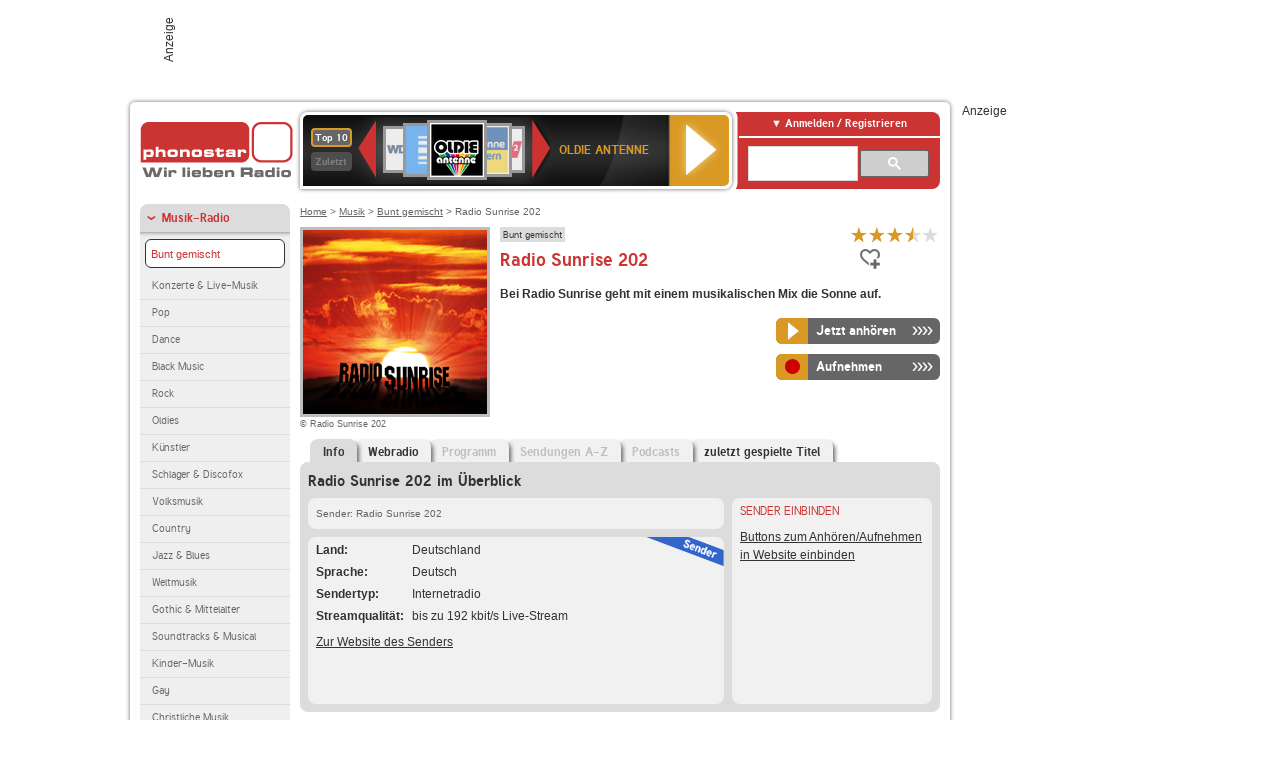

--- FILE ---
content_type: text/html; charset=utf-8
request_url: https://interface.phonostar.de/radio/radiosunrise202
body_size: 7408
content:
<!DOCTYPE html>
<!--[if lt IE 7]><html class="no-js lt-ie9 lt-ie8 lt-ie7"><![endif]-->
<!--[if IE 7]>   <html class="no-js lt-ie9 lt-ie8"><![endif]-->
<!--[if IE 8]>   <html class="no-js lt-ie9"><![endif]-->
<!--[if gt IE 8]><!--><html class="no-js"><!--<![endif]-->
<head>
  <title>Radio Sunrise 202  Stream live hören auf phonostar.de</title>
<meta name="description" content="Radio Sunrise 202 Radio Stream live hören. Das Radio Sunrise 202 Internetradio hören Sie im Live-Stream bei uns." />
<meta property="og:title" content="Radio Sunrise 202" />
<meta property="og:type" content="phonostar:radio_station" />
<meta property="og:url" content="https://interface.phonostar.de/radio/radiosunrise202" />
<meta property="og:image" content="https://interface.phonostar.de//images/auto_created/radiosunrise254x54.png" />
<meta property="og:site_name" content="phonostar" />
<meta property="og:description" content="Bei Radio Sunrise geht mit einem musikalischen Mix die Sonne auf." />


  <meta name="viewport" content="width=device-width,initial-scale=1" />
  <meta property="fb:app_id" content="301099033252630" />
  <meta name="appstore:developer_url" content=https://www.phonostar.de style="user-select: auto;">
  <meta name="appstore:bundle_id" content="de.phonostar.magenta" style="user-select: auto;">
  <meta name="appstore:store_id" content="de.phonostar.magenta" style="user-select: auto;">

  <link rel="shortcut icon" href="/favicon.ico" />

  <meta name="csrf-param" content="authenticity_token" />
<meta name="csrf-token" content="8UKRjEmjRdfu4CwALVC/BDOUsXUnLrr2PexsvWUlrCb3CZkNYtAZkG39fLyjxSaFY3lV5iJeWx4DsvvRb7ymUQ==" />


  <link rel="stylesheet" media="screen" href="/assets/phonostar-9567a627717eb50801d9f7e411a6a17656bdd1a5fa25ce91d312fafc0f6a6448.css" />
<!--[if lte IE 9]>
<link rel="stylesheet" media="screen" href="/assets/phonostar_split2-ec96a505bd5ce1b4ffb7ae544808f2a00235095ddebc304e5adbda68a0ec65ed.css" />
<![endif]-->
  
  <script src="/assets/modernizr-a439f66b08f2fdb1e5f0fa0049da0231dba775277c4f5f41b2b3eaa6bdde4d27.js"></script>

    <script src="https://www.googletagmanager.com/gtag/js?id=UA-113856970-1" async="async"></script>
    <script>
      var gaProperty = 'UA-113856970-1';
      var disableStr = 'ga-disable-' + gaProperty;
      if (document.cookie.indexOf(disableStr + '=true') > -1) {
         window[disableStr] = true;
      }
      function gaOptout() {
         document.cookie = disableStr + '=true; expires=Thu, 31 Dec 2099 23:59:59 UTC; path=/';
         window[disableStr] = true;
         alert('Das Tracking ist jetzt deaktiviert');
      }
      (function(i,s,o,g,r,a,m){i['GoogleAnalyticsObject']=r;i[r]=i[r]||function(){
        (i[r].q=i[r].q||[]).push(arguments)},i[r].l=1*new Date();a=s.createElement(o),
         m=s.getElementsByTagName(o)[0];a.async=1;a.src=g;m.parentNode.insertBefore(a,m)
      })(window,document,'script','https://www.google-analytics.com/analytics.js','ga');

      ga('create', gaProperty, 'auto');
      ga('set', 'anonymizeIp', true);
      ga('send', 'pageview');
    </script>
    <script src="https://cdn.stroeerdigitalgroup.de/metatag/live/OMS_phonostar/metaTag.min.js" type="text/javascript" id='ads-src'></script>
</head>
<body>

<div id="page-wrapper">


      <div id="gpt_superbanner_wrapper">
        <div id="oms_gpt_superbanner" class="gpt-collapse-empty ad-banner"></div>
      </div>
     
<div id="oms_gpt_skyscraper" class="ad-sky"></div>

<div id="page">

<!--[if lt IE 8]>
<p class="browser-banner">
  Du nutzt einen <strong>veralteten</strong> Browser. Die volle Funktionalität kann nicht gewährleistet werden.<br />
  Für die bestmögliche Erfahrung dieser Website, aktualisiere bitte auf einen <a href="/browsers">modernen Browser</a>.
</p>
<![endif]-->

<header role="banner" class="page">
  <a rel="home" id="logo" href="/"></a>
    <div id="items-carousel"></div>

    <div class="right">
      <div class="js-radiocloud-top-menu">
          <a id="radiocloud-access-link" href="https://interface.phonostar.de/radio/radioaufnehmen/radiocloud/login"><span>Anmelden / Registrieren</span></a>
<div class="radiocloud-access-dropdown">

    <span class="subheading">Anmelden</span>
    
<form novalidate="novalidate" class="small-signin-form" action="https://interface.phonostar.de/radio/radioaufnehmen/radiocloud/login" accept-charset="UTF-8" method="post"><input name="utf8" type="hidden" value="&#x2713;" /><input type="hidden" name="authenticity_token" value="9Y8zDn0Y6s7BWv6iWfz9l+G1cqixGqoc3MkS0AKaB9jzxDuPVmu2iUJHrh7XaWQWsViWO7RqS/Til4W8CAMNrw==" />
  <fieldset class="inputs">
    <legend>Anmelden</legend>
    <ol>
      <li>
        <label for="top_menu_user_email">E-Mail</label>
        <input class="email" pattern="[^ @]+@[^ @]+\.[^ @]+" required="required" placeholder="E-Mail" type="text" name="user[email]" id="top_menu_user_email" />
</li>      <li>
        <label for="top_menu_user_password">Passwort</label>
        <input required="required" placeholder="Passwort" type="password" name="user[password]" id="top_menu_user_password" />
        <span class="lost-password"><a href="/radio/radioaufnehmen/radiocloud/passwort/neu">Passwort vergessen?</a></span>
</li></ol></fieldset>    <fieldset>
      <ol>
        <li>
          <div class="checkbox">
            <input name="user[remember_me]" type="hidden" value="0" /><input type="checkbox" value="1" name="user[remember_me]" id="top_menu_user_remember_me" />
            <label for="top_menu_user_remember_me">Angemeldet bleiben</label>
          </div>
</li></ol></fieldset>    <fieldset class="submit show-submit">
    <button name="button" type="submit" class="ui-button-arrow">Anmelden</button>
</fieldset></form>

    <hr>

    <span class="subheading"><a href="https://interface.phonostar.de/radio/radioaufnehmen/radiocloud/registrieren">Du bist noch nicht registriert?</a></span>
    <p>
      Erstelle dein <em>kostenloses</em> phonostar-Konto!
      <br />
      Auf der <a href="https://interface.phonostar.de/radio/radioaufnehmen/radiocloud/registrieren">Info-Seite</a> findest du alle Informationen zu "Mein phonostar".
</p>
</div>

      </div>
      <div class="mini-search-form cse-search-box" id="site-search"><div class="gcse-searchbox-only" data-resultsUrl="/radio/suchergebnisse" data-queryParameterName="q"></div></div>
      <span class="rounded"></span>
    </div>
</header>
<div id="side">
    <nav id="main">
    <ul>
    <li class="active first">
    <a class="active" href="/radio/musik">Musik-Radio</a>
        <ul data-toggler-text="[&quot;Mehr Genres&quot;,&quot;Weniger Genres&quot;]">
            <li class="first"><div class="rounded-nav-box selected-nav"><a class="active" href="/radio/musik/bunt-gemischt/liste">Bunt gemischt</a></div><a href="/radio/musik/konzerte-live-musik/liste">Konzerte &amp; Live-Musik</a></li>
            <li class=""><a href="/radio/musik/pop/liste">Pop</a></li>
            <li class=""><a href="/radio/musik/dance/liste">Dance</a></li>
            <li class=""><a href="/radio/musik/black-music/liste">Black Music</a></li>
            <li class=""><a href="/radio/musik/rock/liste">Rock</a></li>
            <li class=""><a href="/radio/musik/oldies/liste">Oldies</a></li>
            <li class=""><a href="/radio/musik/kuenstler/liste">Künstler</a></li>
            <li class=""><a href="/radio/musik/schlager-discofox/liste">Schlager &amp; Discofox</a></li>
            <li class=""><a href="/radio/musik/volksmusik/liste">Volksmusik</a></li>
            <li class=""><a href="/radio/musik/country/liste">Country</a></li>
            <li class=""><a href="/radio/musik/jazz-blues/liste">Jazz &amp; Blues</a></li>
            <li class=""><a href="/radio/musik/weltmusik/liste">Weltmusik</a></li>
            <li class=""><a href="/radio/musik/gothic-mittelalter/liste">Gothic &amp; Mittelalter</a></li>
            <li class=""><a href="/radio/musik/soundtracks-musical/liste">Soundtracks &amp; Musical</a></li>
            <li class=""><a href="/radio/musik/kinder-musik/liste">Kinder-Musik</a></li>
            <li class="nav-more"><a href="/radio/musik/gay/liste">Gay</a></li>
            <li class="nav-more"><a href="/radio/musik/christliche-musik/liste">Christliche Musik</a></li>
            <li class="nav-more"><a href="/radio/musik/gospel/liste">Gospel</a></li>
            <li class="nav-more"><a href="/radio/musik/meditation-entspannung/liste">Meditation &amp; Entspannung</a></li>
            <li class="nav-more"><a href="/radio/musik/weihnachtsmusik/liste">Weihnachtsmusik</a></li>
            <li class="active nav-more"><a class="active" href="/radio/musik/bunt-gemischt/liste">Bunt gemischt</a></li>
            <li class="last nav-more"><a href="/radio/musik/sonstiges/liste">Sonstiges</a></li>
        </ul>
    </li>
    <li>
    <a href="/radio/hoerspiel">Hörspiele im Radio</a>
    </li>
    <li>
    <a href="/radio/wort-sport">Wort- &amp; Sport-Radio</a>
    </li>
    <li class="last">
    <a href="/radio/klassik">Klassik-Radio</a>
    </li>
</ul>
<ul>
    <li class="first">
    <a href="/radio/radiosender">Radiosender</a>
    </li>
    <li>
    <a href="/radio/radio-charts/topradios">Beliebteste Radios</a>
    </li>
    <li class="last">
    <a href="/radio/toppodcasts">Beliebteste Podcasts</a>
    </li>
</ul>



    <ul>
      <li class="first last">
        <a href="https://interface.phonostar.de/radio/radioaufnehmen/radiocloud/registrieren">Mein phonostar</a>


      </li>
    </ul>
    <ul>
      <li class="first last">
      <a href="/radio/radioaufnehmen">Downloads</a>
      </li>
    </ul>
    <ul >
      <li class="last">
        <a href="/radio/hilfe">Hilfe &amp; Kontakt</a>
      </li>
     </ul>
      <ul class="last">
        <li class="last">
          <a href="/radio/newsletter">Newsletter</a>
        </li>
      </ul>
</nav>

<div id="elsewhere">
  <span>phonostar auf</span> <a class="facebook" rel="nofollow" target="_blank" href="https://www.facebook.com/phonostar">Facebook</a> <a class="twitter" rel="nofollow" target="_blank" href="https://twitter.com/phonostar">Twitter</a>
</div>


</div>

<div id="content" role="main">
  
  <nav id="breadcrumb"><a href="/">Home</a> &gt; <a href="/radio/musik">Musik</a> &gt; <a href="/radio/musik/bunt-gemischt/liste">Bunt gemischt</a> &gt; Radio Sunrise 202</nav>


<section class="detail generic">

    <div class="detail-generic-top">
      <div class="detail-generic-top-left">

        <figure>
          <img width="184" height="184" alt="Radio Sunrise 202-Logo" src="/images/auto_created/radiosunrise2184x184.png" /><figcaption>&copy; Radio Sunrise 202</figcaption>
        </figure>

      </div>

      <header>
          <hgroup>
              <h2><span><a title="Bunt gemischte Musik hörst du kostenlos auf phonostar.de" href="/radio/musik/bunt-gemischt/liste">Bunt gemischt</a></span></h2>
              <h1>
                  Radio Sunrise 202
              </h1>
          </hgroup>

          <div class="right">
                <div itemscope itemtype="https://schema.org/MediaObject" class="review-aggregate">
    <meta itemprop="name" content="Radio Sunrise 202" />
  <div itemprop="aggregateRating" itemscope itemtype="https://schema.org/AggregateRating">
  <meta itemprop="ratingCount" content="25" />
  <meta itemprop="ratingValue" content="3.5" />
  </div>

<div class="ps-rater" data-ps-rater-hint="Klicken &amp; bewerten | 25 Stimmen bisher | Bewertung: 3.5" data-ps-rater-hint-ok="Vielen Dank, deine Stimme wurde gezählt!">

      <a class="ps-rater-item star" data-remote="true" rel="nofollow" data-method="post" href="/rating/channel/25238/1">Internetradio Radio Sunrise 202 mit 1 bewerten</a>
      <a class="ps-rater-item star" data-remote="true" rel="nofollow" data-method="post" href="/rating/channel/25238/2">Internetradio Radio Sunrise 202 mit 2 bewerten</a>
      <a class="ps-rater-item star" data-remote="true" rel="nofollow" data-method="post" href="/rating/channel/25238/3">Internetradio Radio Sunrise 202 mit 3 bewerten</a>
      <a class="ps-rater-item star-half" data-remote="true" rel="nofollow" data-method="post" href="/rating/channel/25238/4">Internetradio Radio Sunrise 202 mit 4 bewerten</a>
      <a class="ps-rater-item" data-remote="true" rel="nofollow" data-method="post" href="/rating/channel/25238/5">Internetradio Radio Sunrise 202 mit 5 bewerten</a>
</div>
  </div>

              <div class="button-favorites"><form data-remote-radiocloud="true" class="button_to" method="post" action="/radio/radioaufnehmen/radiocloud/favoriten/hinzufuegen/25238" data-remote="true"><input title="zu den Favoriten hinzufügen" class="fav-icon add-favorite" type="submit" value="" /><input type="hidden" name="authenticity_token" value="cgrBTRkD1ui7jrf+fAHZsQZm6tB8BgMutK/XPUAxJ6J0QcnMMnCKrziT50LylEAwVosOQ3l24saK8UBRSqgt1Q==" /></form></div>
              
          </div>
      </header>

      <div class="content">
          <p>
            <strong>Bei Radio Sunrise geht mit einem musikalischen Mix die Sonne auf.</strong>
</p>	  	                                          
            <div class="button-wrapper button-fixed-width">

              <div class="button-wrapper">
                <span class="multi-button-wrapper player-selection closed" data-ps-player-selection="{&quot;type&quot;:&quot;channel&quot;,&quot;for&quot;:&quot;listen&quot;,&quot;link&quot;:{&quot;online&quot;:[&quot;/online_player/channel/25238&quot;,{}],&quot;desktop&quot;:[&quot;psradio://%7CChannelId%7C25238&quot;,{}]}}" data-ps-channel-id="25238"><span class="ps-button-container ps-icon-button"><a title="Radio Sunrise 202 Stream hören" target="blank" class="right-arrows ps-button" rel="nofollow" href="psradio://%7CChannelId%7C25238"><span class="icon-wrapper"><span class="icon btn-listen"></span></span><span class="text">Jetzt anhören</span></a></span><div class="multi-button-dropdown">
<ul>

  <li>
    <a class="option online" href="/online_player/channel/25238"><span></span>im Online-Player</a>
  </li>
  <li>
    <a class="option desktop" rel="nofollow" href="psradio://%7CChannelId%7C25238"><span></span>im phonostar-Player</a>
  </li>

  <li class="help">
    <a class="help-toggler">Was ist das?</a>
    <div class="help-box" data-position-offset="5 0">

        <span class="help-box-heading">Radio hören mit phonostar</span>
        <img width="115" height="78" src="/assets/help-layer_phonostarplayer-bcd871a85e99ee56607d87eb3b586368bb80451714f902e4087593d279871226.png" alt="Help layer phonostarplayer" />
        <span>Um Radio anzuhören, stehen dir bei phonostar zwei Möglichkeiten zur Verfügung: Entweder hörst du mit dem Online-Player direkt in deinem Browser, oder du nutzt den phonostar-Player. Der phonostar-Player ist eine kostenlose Software für PC und Mac, mit der du Radio unabhängig von deinem Browser finden, hören und sogar aufnehmen kannst.</span>
        <span class="last more"><b>&#8250;&#8250;&#8250;&#8250;</b> <a href="/radio/radioaufnehmen/phonostar-player">phonostar-Player gratis herunterladen</a></span>

      <a class="close-button">X</a>
    </div>
  </li>
</ul>
</div>
</span>
</div>                <span class="multi-button-wrapper closed"><span class="ps-button-container ps-icon-button"><a title="Aufnahme für Radio Sunrise 202 in der Radio-Cloud einplanen" data-remote-dialog="custom-radiocloud-recording-dialog" data-remote-radiocloud="true" data-remote-radiocloud-skip-success-message="true" class="right-arrows ps-button" rel="nofollow" data-remote="true" href="/radio/radiosunrise202/aufnehmen"><span class="icon-wrapper"><span class="icon btn-record"></span></span><span class="text">Aufnehmen</span></a></span></span>
</div>          
      </div>

    </div>

    <figure class="tabs">
        <div class="inner">
            <nav class="tabs">

              <ul>
                  <li class="tab-1 active">
                    <a data-remote="true" href="/radio/radiosunrise202"><strong>Info</strong></a>
                  </li>
                  <li class="tab-2">
                    <a data-remote="true" href="/radio/radiosunrise202/webradio">Webradio</a>
                  </li>
                  <li class="tab-3">
                    <a class="disabled" data-remote="true" href="/radio/radiosunrise202/programm">Programm</a>
                  </li>
                  <li class="tab-4">
                    <a class="disabled" data-remote="true" href="/radio/radiosunrise202/sendungen">Sendungen A-Z</a>
                  </li>
                  <li class="tab-5">
                    <a class="disabled" data-remote="true" href="/radio/radiosunrise202/podcasts">Podcasts</a>
                  </li>
                  <li class="tab-6">
                    <a data-remote="true" href="/radio/radiosunrise202/titel">zuletzt gespielte Titel</a>
                  </li>
              </ul>

            </nav>

            <div class="figure-content">
                <h2>Radio Sunrise 202 im Überblick</h2>

<div class="two-column">
    <div class="column-left">

        <div class="secondary-box-wrapper">

            <div class="secondary-box space">
                <nav class="detail-crumb">Sender: Radio Sunrise 202</nav>
            </div>

            <div class="secondary-box last">

                <table class="info">
                            <tr>
            <td class="first">Land</td>
            <td>Deutschland</td>
        </tr>

                            <tr>
            <td class="first">Sprache</td>
            <td>Deutsch</td>
        </tr>

                            <tr>
            <td class="first">Sendertyp</td>
            <td>Internetradio</td>
        </tr>

                            <tr>
            <td class="first">Streamqualit&auml;t</td>
            <td>bis zu 192 kbit/s Live-Stream</td>
        </tr>

                </table>

                  <ul class="links">
                    <li><a target="_blank" rel="nofollow" href="https://www.radiosunrise.de/">Zur Website des Senders</a></li>
                  </ul>

                <div class="badge channel-right type-badge">Radiosender</div>

            </div>

        </div>

    </div>

    <div class="column-right">

        <div class="secondary-box-wrapper">

            <div class="secondary-box last">
                <h3>Sender einbinden</h3>
                <a href="/developers?station=radiosunrise202">Buttons zum Anhören/Aufnehmen in Website einbinden</a>
            </div>

        </div>

    </div>

</div>

            </div>

        </div>
       
    </figure>

    <footer>
      <div class="slider-container slider-related">
        <div class="slider-header">
          <div class="slider-headline">
            <h2>Wer Radio Sunrise 202 hört, hört auch</h2>
          </div>
          <small class="slider-page">Seite <span class="slider-page-current">1</span> von <span class="slider-page-total">5</span></small>
        </div>

        <a class="slider-prev disabled">Vorherige Seite</a>
        <div class="slider-content">
          <ul class="slider">
                <li>
                  <a href="/radio/deutschlandfunk"><img alt="Deutschlandfunk-Logo" width="124" height="124" src="/images/auto_created/Deutschlandfunk2124x124.png" /> <span class="ellipsis-multiline">Deutschlandfunk</span></a>
                </li>
                <li>
                  <a href="/radio/schwarzwaldradio"><img alt="Schwarzwaldradio-Logo" width="124" height="124" src="/images/auto_created/schwarzwaldradio3124x124.png" /> <span class="ellipsis-multiline">Schwarzwaldradio</span></a>
                </li>
                <li>
                  <a href="/radio/pryamiyfm"><img alt="Pryamiy FM-Logo" width="124" height="124" src="/images/auto_created/Radio_Pryamiy_FM124x124.png" /> <span class="ellipsis-multiline">Pryamiy FM</span></a>
                </li>
                <li>
                  <a href="/radio/radioaustralia"><img alt="Radio Australia-Logo" width="124" height="124" src="/images/auto_created/radio_australia2124x124.png" /> <span class="ellipsis-multiline">Radio Australia</span></a>
                </li>
                <li>
                  <a href="/radio/radiocluxembourg"><img alt="Radio C Luxembourg-Logo" width="124" height="124" src="/images/auto_created/Radio_C_Luxembourg2124x124.png" /> <span class="ellipsis-multiline">Radio C Luxembourg</span></a>
                </li>
                <li>
                  <a href="/radio/worldradio"><img alt="World Radio-Logo" width="124" height="124" src="/images/auto_created/World_Radio2124x124.png" /> <span class="ellipsis-multiline">World Radio</span></a>
                </li>
                <li>
                  <a href="/radio/rokitclassicradio/saturnxradio"><img alt="ROKiT Classic Radio-Logo" width="124" height="124" src="/images/auto_created/rokit_classic_radio2124x124.png" /> <span class="ellipsis-multiline">ROKiT Classic Radio Saturn X Radio</span></a>
                </li>
                <li>
                  <a href="/radio/scifiotr"><img alt="SciFI OTR" width="124" height="124" src="/images/platzhalter/platzhalter_hoerspiel124x124.jpg" /> <span class="ellipsis-multiline">SciFI OTR</span></a>
                </li>
                <li>
                  <a href="/radio/rokitclassicradio/sciencefiction"><img alt="ROKiT Classic Radio-Logo" width="124" height="124" src="/images/auto_created/rokit_classic_radio2124x124.png" /> <span class="ellipsis-multiline">ROKiT Classic Radio Science Fiction</span></a>
                </li>
                <li>
                  <a href="/radio/radiosherwood"><img alt="Radio Sherwood-Logo" width="124" height="124" src="/images/auto_created/Radio_Sherwood2124x124.png" /> <span class="ellipsis-multiline">Radio Sherwood</span></a>
                </li>
                <li>
                  <a href="/radio/radiohannover"><img alt="Radio Hannover-Logo" width="124" height="124" src="/images/auto_created/Radio_Hannover4124x124.png" /> <span class="ellipsis-multiline">Radio Hannover</span></a>
                </li>
                <li>
                  <a href="/radio/eventkanaldokumenteunddebatten"><img alt="Eventkanal | Dokumente und Debatten-Logo" width="124" height="124" src="/images/auto_created/dokumente_debatte124x124.png" /> <span class="ellipsis-multiline">Eventkanal | Dokumente und Debatten</span></a>
                </li>
                <li>
                  <a href="/radio/fluxfm"><img alt="FluxFM-Logo" width="124" height="124" src="/images/auto_created/FluxFM124x124.png" /> <span class="ellipsis-multiline">FluxFM</span></a>
                </li>
                <li>
                  <a href="/radio/rockradiode"><img alt="rockradio.de-Logo" width="124" height="124" src="/images/auto_created/rockradiode124x124.png" /> <span class="ellipsis-multiline">rockradio.de</span></a>
                </li>
                <li>
                  <a href="/radio/cosmo"><img alt="COSMO-Logo" width="124" height="124" src="/images/auto_created/cosmo_summer_vibes124x124.png" /> <span class="ellipsis-multiline">COSMO</span></a>
                </li>
                <li>
                  <a href="/radio/skyrock"><img alt="Skyrock-Logo" width="124" height="124" src="/images/auto_created/skyrock124x124.png" /> <span class="ellipsis-multiline">Skyrock</span></a>
                </li>
                <li>
                  <a href="/radio/fip"><img alt="FIP-Logo" width="124" height="124" src="/images/auto_created/fip2124x124.png" /> <span class="ellipsis-multiline">FIP</span></a>
                </li>
                <li>
                  <a href="/radio/rockklassiker"><img alt="Rockklassiker-Logo" width="124" height="124" src="/images/auto_created/rockklassiker2124x124.png" /> <span class="ellipsis-multiline">Rockklassiker</span></a>
                </li>
                <li>
                  <a href="/radio/radiovaticana"><img alt="Radio Vaticana-Logo" width="124" height="124" src="/images/auto_created/Radio_Vaticana_Italia2124x124.png" /> <span class="ellipsis-multiline">Radio Vaticana</span></a>
                </li>
                <li>
                  <a href="/radio/bbcradio4"><img alt="BBC Radio 4-Logo" width="124" height="124" src="/images/auto_created/bbc_radio4_5124x124.png" /> <span class="ellipsis-multiline">BBC Radio 4</span></a>
                </li>
            
          </ul>
        </div>
        <a class="slider-next disabled">N&auml;chste Seite</a>
      </div>


    </footer>

</section>


  <div id='ps_explanation_box' style="margin-top: 25px;">
    
  </div>
</div>
<div id="oms_gpt_billboard" class="gpt-collapse-empty ad-billboard"></div>
</div>
<footer class="page">
    <span class="center">Dein Internetradio-Portal&nbsp;&nbsp;:&nbsp;&nbsp;<a href="/sitemap">Sitemap</a>&nbsp;&nbsp;|&nbsp;&nbsp;<a href="/radio/hilfe/kontakt">Kontakt</a>&nbsp;&nbsp;|&nbsp;&nbsp;<a href="/impressum">Impressum</a>&nbsp;&nbsp;|&nbsp;&nbsp;<a href="/datenschutz">Datenschutz</a>&nbsp;&nbsp;|&nbsp;&nbsp;<a href="/developers">Entwickler</a>&nbsp;&nbsp;|&nbsp;&nbsp;<a href="/download/docs/radio_player_manual/home.htm">Handbuch phonostar-Player</a>&nbsp;&nbsp;|&nbsp;&nbsp;<a href="/download/docs/radio_app_manual/index.htm">Handbuch phonostar Radio-App</a>&nbsp;&nbsp;|&nbsp;&nbsp;<a href="/radio/radioaufnehmen/phonostar-player">Radioplayer für Windows</a>&nbsp;&nbsp;|&nbsp;&nbsp;<a href="https://play.google.com/store/apps/details?id=de.phonostar.player">Radioplayer für Android</a>&nbsp;&nbsp;|&nbsp;&nbsp;<a href="https://play.google.com/store/apps/details?id=de.phonostar.androidtv">Radioplayer für Android TV</a>&nbsp;&nbsp;|&nbsp;&nbsp;<a href="https://itunes.apple.com/de/app/phonostar-radio-app/id407975091">Radioplayer für iOS</a>&nbsp;&nbsp;|&nbsp;&nbsp;<a href="https://apps.apple.com/de/app/smarttv-radio-app/id1644721831">Radioplayer für Apple TV</a>&nbsp;&nbsp;|&nbsp;&nbsp;<a href="" onclick="window._sp_.gdpr.loadPrivacyManagerModal(537920); return false;">GDPR-Einstellungen ändern</a>&nbsp;&nbsp;|&nbsp;&nbsp;© phonostar GmbH 2024</span>
</footer>
</div>
  <script src="//data-17a9ad77d6.phonostar.de/iomm/latest/bootstrap/stub.js" type="text/javascript"></script><script type="text/javascript">
      IOMm('configure', { st: 'phonosta', dn: 'data-17a9ad77d6.phonostar.de', mh: 5 });
      IOMm('pageview', { cp: 'DE_SENDER_INFO' })
    </script><script src="//data-17a9ad77d6.phonostar.de/iomm/latest/manager/base/es5/bundle.js"></script>

<div id="oms_gpt_outofpage" data-gpt-display-slot></div>

<div id="fb-root"></div>
<script>var rmsi_site='pn.phonostar.de',rmsi_zone='entertainment',_psOmsAdsPageLayout='website',omsv_centered=true</script>
<script src="/assets/phonostar-4ae707fb960d4537b93c7d1898b96187530a67d53cf586d905bae3e5f38b0ebb.js"></script>
<script>$.extend(true,$.PS,{"user":{"hasPlusPlan":false,"adFree":false}})</script>


<script id="ajax_signin_form_template" type="text/html">

<form novalidate="novalidate" class="small-signin-form js-signin-form" data-with-credentials="true" data-ps-loading-overlay=".ps-ui-signin-dialog" action="https://interface.phonostar.de/radio/radioaufnehmen/radiocloud/login" accept-charset="UTF-8" data-remote="true" method="post"><input name="utf8" type="hidden" value="&#x2713;" />
  <fieldset class="inputs">
    <legend>Anmelden</legend>
    <ol>
      <li>
        <label for="dialog_user_email">E-Mail</label>
        <input class="email" pattern="[^ @]+@[^ @]+\.[^ @]+" required="required" placeholder="E-Mail" type="text" name="user[email]" id="dialog_user_email" />
</li>      <li>
        <label for="dialog_user_password">Passwort</label>
        <input required="required" placeholder="Passwort" type="password" name="user[password]" id="dialog_user_password" />
        <span class="lost-password"><a href="/radio/radioaufnehmen/radiocloud/passwort/neu">Passwort vergessen?</a></span>
          <span class="lost-password"><a class="lost-password" href="https://interface.phonostar.de/radio/radioaufnehmen/radiocloud/registrieren">kostenloses Konto erstellen</a></span>
</li></ol></fieldset>    <fieldset>
      <ol>
        <li>
          <div class="checkbox">
            <input name="user[remember_me]" type="hidden" value="0" /><input type="checkbox" value="1" name="user[remember_me]" id="dialog_user_remember_me" />
            <label for="dialog_user_remember_me">Angemeldet bleiben</label>
          </div>
</li></ol></fieldset>    <fieldset class="submit ">
    <button name="button" type="submit" class="ui-button-arrow">Anmelden</button>
</fieldset></form>

</script>

</body>
</html>
